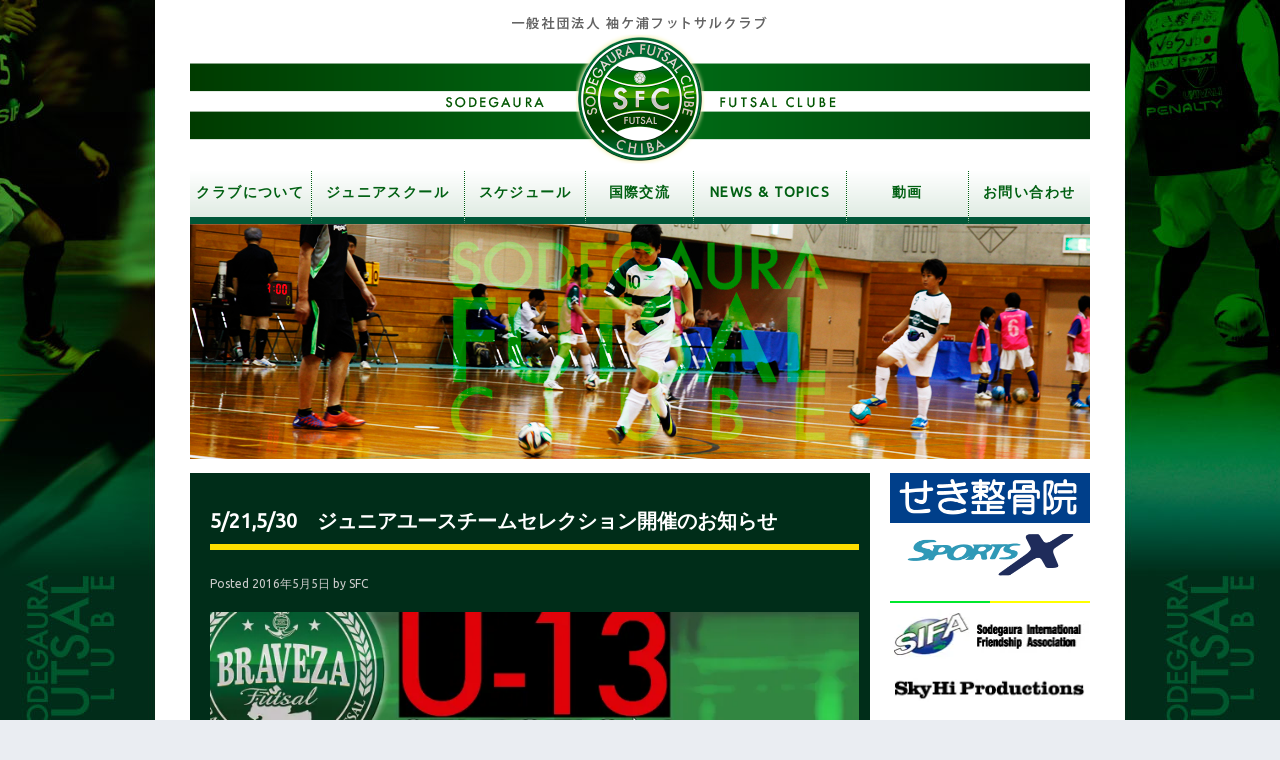

--- FILE ---
content_type: text/html; charset=UTF-8
request_url: http://sodegaurafutsal.com/2016/05/05/%E3%82%B8%E3%83%A5%E3%83%8B%E3%82%A2%E3%83%A6%E3%83%BC%E3%82%B9%E3%83%81%E3%83%BC%E3%83%A0%E3%82%BB%E3%83%AC%E3%82%AF%E3%82%B7%E3%83%A7%E3%83%B3%E9%96%8B%E5%82%AC/
body_size: 10947
content:








<!doctype html>

<!--[if lt IE 7]><html lang="ja"
	prefix="og: https://ogp.me/ns#"  class="no-js lt-ie9 lt-ie8 lt-ie7"><![endif]-->
<!--[if (IE 7)&!(IEMobile)]><html lang="ja"
	prefix="og: https://ogp.me/ns#"  class="no-js lt-ie9 lt-ie8"><![endif]-->
<!--[if (IE 8)&!(IEMobile)]><html lang="ja"
	prefix="og: https://ogp.me/ns#"  class="no-js lt-ie9"><![endif]-->
<!--[if gt IE 8]><!--> <html lang="ja"
	prefix="og: https://ogp.me/ns#"  class="no-js"><!--<![endif]-->

<head>
<meta charset="utf-8">
<meta http-equiv="X-UA-Compatible" content="IE=edge">
<link href='https://fonts.googleapis.com/css?family=Ubuntu' rel='stylesheet' type='text/css'>

<title>5/21,5/30　ジュニアユースチームセレクション開催のお知らせ | 袖ケ浦フットサルクラブ</title>

<meta name="HandheldFriendly" content="True">
<meta name="MobileOptimized" content="320">
<meta name="viewport" content="width=960"/>
<link rel="apple-touch-icon" href="http://sodegaurafutsal.com/wp-content/themes/sodegaura_theme/library/images/apple-touch-icon.png">
<link rel="icon" href="http://sodegaurafutsal.com/wp-content/themes/sodegaura_theme/favicon.png">
<!--[if IE]>
			<link rel="shortcut icon" href="http://sodegaurafutsal.com/wp-content/themes/sodegaura_theme/favicon.ico">
		<![endif]-->
<meta name="msapplication-TileColor" content="#f01d4f">
<meta name="msapplication-TileImage" content="http://sodegaurafutsal.com/wp-content/themes/sodegaura_theme/library/images/win8-tile-icon.png">
<meta name="theme-color" content="#121212">
<link rel="pingback" href="http://sodegaurafutsal.com/xmlrpc.php">

	  
<!-- All In One SEO Pack 3.6.2[647,701] -->
<meta name="description"  content="当クラブにて、ジュニアユースチーム新設にあたりセレクションを開催致します。 《BRAVEZA U-13 セレクション》 中学生年代のフットサルリーグ、千葉県U-15フットサルリーグへ参加するにあたりセレクションを開催します。 BRAVEZA U" />

<script type="application/ld+json" class="aioseop-schema">{"@context":"https://schema.org","@graph":[{"@type":"Organization","@id":"http://sodegaurafutsal.com/#organization","url":"http://sodegaurafutsal.com/","name":"袖ケ浦フットサルクラブ","sameAs":[]},{"@type":"WebSite","@id":"http://sodegaurafutsal.com/#website","url":"http://sodegaurafutsal.com/","name":"袖ケ浦フットサルクラブ","publisher":{"@id":"http://sodegaurafutsal.com/#organization"}},{"@type":"WebPage","@id":"http://sodegaurafutsal.com/2016/05/05/%e3%82%b8%e3%83%a5%e3%83%8b%e3%82%a2%e3%83%a6%e3%83%bc%e3%82%b9%e3%83%81%e3%83%bc%e3%83%a0%e3%82%bb%e3%83%ac%e3%82%af%e3%82%b7%e3%83%a7%e3%83%b3%e9%96%8b%e5%82%ac/#webpage","url":"http://sodegaurafutsal.com/2016/05/05/%e3%82%b8%e3%83%a5%e3%83%8b%e3%82%a2%e3%83%a6%e3%83%bc%e3%82%b9%e3%83%81%e3%83%bc%e3%83%a0%e3%82%bb%e3%83%ac%e3%82%af%e3%82%b7%e3%83%a7%e3%83%b3%e9%96%8b%e5%82%ac/","inLanguage":"ja","name":"5/21,5/30　ジュニアユースチームセレクション開催のお知らせ","isPartOf":{"@id":"http://sodegaurafutsal.com/#website"},"breadcrumb":{"@id":"http://sodegaurafutsal.com/2016/05/05/%e3%82%b8%e3%83%a5%e3%83%8b%e3%82%a2%e3%83%a6%e3%83%bc%e3%82%b9%e3%83%81%e3%83%bc%e3%83%a0%e3%82%bb%e3%83%ac%e3%82%af%e3%82%b7%e3%83%a7%e3%83%b3%e9%96%8b%e5%82%ac/#breadcrumblist"},"image":{"@type":"ImageObject","@id":"http://sodegaurafutsal.com/2016/05/05/%e3%82%b8%e3%83%a5%e3%83%8b%e3%82%a2%e3%83%a6%e3%83%bc%e3%82%b9%e3%83%81%e3%83%bc%e3%83%a0%e3%82%bb%e3%83%ac%e3%82%af%e3%82%b7%e3%83%a7%e3%83%b3%e9%96%8b%e5%82%ac/#primaryimage","url":"https://i2.wp.com/sodegaurafutsal.com/wp-content/uploads/2016/05/web_0505.jpg?fit=2000%2C1000","width":2000,"height":1000},"primaryImageOfPage":{"@id":"http://sodegaurafutsal.com/2016/05/05/%e3%82%b8%e3%83%a5%e3%83%8b%e3%82%a2%e3%83%a6%e3%83%bc%e3%82%b9%e3%83%81%e3%83%bc%e3%83%a0%e3%82%bb%e3%83%ac%e3%82%af%e3%82%b7%e3%83%a7%e3%83%b3%e9%96%8b%e5%82%ac/#primaryimage"},"datePublished":"2016-05-05T12:34:23+00:00","dateModified":"2016-05-10T10:02:00+00:00"},{"@type":"Article","@id":"http://sodegaurafutsal.com/2016/05/05/%e3%82%b8%e3%83%a5%e3%83%8b%e3%82%a2%e3%83%a6%e3%83%bc%e3%82%b9%e3%83%81%e3%83%bc%e3%83%a0%e3%82%bb%e3%83%ac%e3%82%af%e3%82%b7%e3%83%a7%e3%83%b3%e9%96%8b%e5%82%ac/#article","isPartOf":{"@id":"http://sodegaurafutsal.com/2016/05/05/%e3%82%b8%e3%83%a5%e3%83%8b%e3%82%a2%e3%83%a6%e3%83%bc%e3%82%b9%e3%83%81%e3%83%bc%e3%83%a0%e3%82%bb%e3%83%ac%e3%82%af%e3%82%b7%e3%83%a7%e3%83%b3%e9%96%8b%e5%82%ac/#webpage"},"author":{"@id":"http://sodegaurafutsal.com/author/nakayamashuzo/#author"},"headline":"5/21,5/30　ジュニアユースチームセレクション開催のお知らせ","datePublished":"2016-05-05T12:34:23+00:00","dateModified":"2016-05-10T10:02:00+00:00","commentCount":0,"mainEntityOfPage":{"@id":"http://sodegaurafutsal.com/2016/05/05/%e3%82%b8%e3%83%a5%e3%83%8b%e3%82%a2%e3%83%a6%e3%83%bc%e3%82%b9%e3%83%81%e3%83%bc%e3%83%a0%e3%82%bb%e3%83%ac%e3%82%af%e3%82%b7%e3%83%a7%e3%83%b3%e9%96%8b%e5%82%ac/#webpage"},"publisher":{"@id":"http://sodegaurafutsal.com/#organization"},"articleSection":"未分類","image":{"@type":"ImageObject","@id":"http://sodegaurafutsal.com/2016/05/05/%e3%82%b8%e3%83%a5%e3%83%8b%e3%82%a2%e3%83%a6%e3%83%bc%e3%82%b9%e3%83%81%e3%83%bc%e3%83%a0%e3%82%bb%e3%83%ac%e3%82%af%e3%82%b7%e3%83%a7%e3%83%b3%e9%96%8b%e5%82%ac/#primaryimage","url":"https://i2.wp.com/sodegaurafutsal.com/wp-content/uploads/2016/05/web_0505.jpg?fit=2000%2C1000","width":2000,"height":1000}},{"@type":"Person","@id":"http://sodegaurafutsal.com/author/nakayamashuzo/#author","name":"SFC","sameAs":[],"image":{"@type":"ImageObject","@id":"http://sodegaurafutsal.com/#personlogo","url":"http://1.gravatar.com/avatar/70be104e9e13d2ca76200e241f3548ab?s=96&d=mm&r=g","width":96,"height":96,"caption":"SFC"}},{"@type":"BreadcrumbList","@id":"http://sodegaurafutsal.com/2016/05/05/%e3%82%b8%e3%83%a5%e3%83%8b%e3%82%a2%e3%83%a6%e3%83%bc%e3%82%b9%e3%83%81%e3%83%bc%e3%83%a0%e3%82%bb%e3%83%ac%e3%82%af%e3%82%b7%e3%83%a7%e3%83%b3%e9%96%8b%e5%82%ac/#breadcrumblist","itemListElement":[{"@type":"ListItem","position":1,"item":{"@type":"WebPage","@id":"http://sodegaurafutsal.com/","url":"http://sodegaurafutsal.com/","name":"袖ケ浦フットサルクラブ"}},{"@type":"ListItem","position":2,"item":{"@type":"WebPage","@id":"http://sodegaurafutsal.com/2016/05/05/%e3%82%b8%e3%83%a5%e3%83%8b%e3%82%a2%e3%83%a6%e3%83%bc%e3%82%b9%e3%83%81%e3%83%bc%e3%83%a0%e3%82%bb%e3%83%ac%e3%82%af%e3%82%b7%e3%83%a7%e3%83%b3%e9%96%8b%e5%82%ac/","url":"http://sodegaurafutsal.com/2016/05/05/%e3%82%b8%e3%83%a5%e3%83%8b%e3%82%a2%e3%83%a6%e3%83%bc%e3%82%b9%e3%83%81%e3%83%bc%e3%83%a0%e3%82%bb%e3%83%ac%e3%82%af%e3%82%b7%e3%83%a7%e3%83%b3%e9%96%8b%e5%82%ac/","name":"5/21,5/30　ジュニアユースチームセレクション開催のお知らせ"}}]}]}</script>
<link rel="canonical" href="http://sodegaurafutsal.com/2016/05/05/ジュニアユースチームセレクション開催/" />
<meta property="og:type" content="article" />
<meta property="og:title" content="5/21,5/30　ジュニアユースチームセレクション開催のお知らせ | 袖ケ浦フットサルクラブ" />
<meta property="og:description" content="当クラブにて、ジュニアユースチーム新設にあたりセレクションを開催致します。 《BRAVEZA U-13 セレクション》 中学生年代のフットサルリーグ、千葉県U-15フットサルリーグへ参加するにあたりセレクションを開催します。 BRAVEZA U-13は県内でも珍しいフットサルに特化したクラブチームとして活動していきます。 クラブチーム化初年度はU-13カテゴリーを立ち上げてU" />
<meta property="og:url" content="http://sodegaurafutsal.com/2016/05/05/ジュニアユースチームセレクション開催/" />
<meta property="og:site_name" content="袖ケ浦フットサルクラブ" />
<meta property="og:image" content="http://sodegaurafutsal.com/wp-content/uploads/2016/05/web_0505-1024x512.jpg" />
<meta property="fb:admins" content="1496045987306261" />
<meta property="article:published_time" content="2016-05-05T12:34:23Z" />
<meta property="article:modified_time" content="2016-05-10T10:02:00Z" />
<meta property="article:publisher" content="https://www.facebook.com/sodegaura.futsal/" />
<meta name="twitter:card" content="summary" />
<meta name="twitter:title" content="5/21,5/30　ジュニアユースチームセレクション開催のお知らせ | 袖ケ浦フットサルクラブ" />
<meta name="twitter:description" content="当クラブにて、ジュニアユースチーム新設にあたりセレクションを開催致します。 《BRAVEZA U-13 セレクション》 中学生年代のフットサルリーグ、千葉県U-15フットサルリーグへ参加するにあたりセレクションを開催します。 BRAVEZA U-13は県内でも珍しいフットサルに特化したクラブチームとして活動していきます。 クラブチーム化初年度はU-13カテゴリーを立ち上げてU" />
<meta name="twitter:image" content="http://sodegaurafutsal.com/wp-content/uploads/2016/05/web_0505-1024x512.jpg" />
<!-- All In One SEO Pack -->
<link rel='dns-prefetch' href='//s0.wp.com' />
<link rel='dns-prefetch' href='//secure.gravatar.com' />
<link rel='dns-prefetch' href='//netdna.bootstrapcdn.com' />
<link rel='dns-prefetch' href='//fonts.googleapis.com' />
<link rel='dns-prefetch' href='//s.w.org' />
<link rel="alternate" type="application/rss+xml" title="袖ケ浦フットサルクラブ &raquo; フィード" href="http://sodegaurafutsal.com/feed/" />
<link rel="alternate" type="application/rss+xml" title="袖ケ浦フットサルクラブ &raquo; コメントフィード" href="http://sodegaurafutsal.com/comments/feed/" />
<link rel="alternate" type="application/rss+xml" title="袖ケ浦フットサルクラブ &raquo; 5/21,5/30　ジュニアユースチームセレクション開催のお知らせ のコメントのフィード" href="http://sodegaurafutsal.com/2016/05/05/%e3%82%b8%e3%83%a5%e3%83%8b%e3%82%a2%e3%83%a6%e3%83%bc%e3%82%b9%e3%83%81%e3%83%bc%e3%83%a0%e3%82%bb%e3%83%ac%e3%82%af%e3%82%b7%e3%83%a7%e3%83%b3%e9%96%8b%e5%82%ac/feed/" />
<!-- This site uses the Google Analytics by MonsterInsights plugin v7.11.0 - Using Analytics tracking - https://www.monsterinsights.com/ -->
<script type="text/javascript" data-cfasync="false">
	var mi_version         = '7.11.0';
	var mi_track_user      = true;
	var mi_no_track_reason = '';
	
	var disableStr = 'ga-disable-UA-72850650-2';

	/* Function to detect opted out users */
	function __gaTrackerIsOptedOut() {
		return document.cookie.indexOf(disableStr + '=true') > -1;
	}

	/* Disable tracking if the opt-out cookie exists. */
	if ( __gaTrackerIsOptedOut() ) {
		window[disableStr] = true;
	}

	/* Opt-out function */
	function __gaTrackerOptout() {
	  document.cookie = disableStr + '=true; expires=Thu, 31 Dec 2099 23:59:59 UTC; path=/';
	  window[disableStr] = true;
	}

	if ( 'undefined' === typeof gaOptout ) {
		function gaOptout() {
			__gaTrackerOptout();
		}
	}
	
	if ( mi_track_user ) {
		(function(i,s,o,g,r,a,m){i['GoogleAnalyticsObject']=r;i[r]=i[r]||function(){
			(i[r].q=i[r].q||[]).push(arguments)},i[r].l=1*new Date();a=s.createElement(o),
			m=s.getElementsByTagName(o)[0];a.async=1;a.src=g;m.parentNode.insertBefore(a,m)
		})(window,document,'script','//www.google-analytics.com/analytics.js','__gaTracker');

		__gaTracker('create', 'UA-72850650-2', 'auto');
		__gaTracker('set', 'forceSSL', true);
		__gaTracker('require', 'displayfeatures');
		__gaTracker('send','pageview');
	} else {
		console.log( "" );
		(function() {
			/* https://developers.google.com/analytics/devguides/collection/analyticsjs/ */
			var noopfn = function() {
				return null;
			};
			var noopnullfn = function() {
				return null;
			};
			var Tracker = function() {
				return null;
			};
			var p = Tracker.prototype;
			p.get = noopfn;
			p.set = noopfn;
			p.send = noopfn;
			var __gaTracker = function() {
				var len = arguments.length;
				if ( len === 0 ) {
					return;
				}
				var f = arguments[len-1];
				if ( typeof f !== 'object' || f === null || typeof f.hitCallback !== 'function' ) {
					console.log( 'Not running function __gaTracker(' + arguments[0] + " ....) because you are not being tracked. " + mi_no_track_reason );
					return;
				}
				try {
					f.hitCallback();
				} catch (ex) {

				}
			};
			__gaTracker.create = function() {
				return new Tracker();
			};
			__gaTracker.getByName = noopnullfn;
			__gaTracker.getAll = function() {
				return [];
			};
			__gaTracker.remove = noopfn;
			window['__gaTracker'] = __gaTracker;
					})();
		}
</script>
<!-- / Google Analytics by MonsterInsights -->
		<script type="text/javascript">
			window._wpemojiSettings = {"baseUrl":"https:\/\/s.w.org\/images\/core\/emoji\/11\/72x72\/","ext":".png","svgUrl":"https:\/\/s.w.org\/images\/core\/emoji\/11\/svg\/","svgExt":".svg","source":{"concatemoji":"http:\/\/sodegaurafutsal.com\/wp-includes\/js\/wp-emoji-release.min.js"}};
			!function(e,a,t){var n,r,o,i=a.createElement("canvas"),p=i.getContext&&i.getContext("2d");function s(e,t){var a=String.fromCharCode;p.clearRect(0,0,i.width,i.height),p.fillText(a.apply(this,e),0,0);e=i.toDataURL();return p.clearRect(0,0,i.width,i.height),p.fillText(a.apply(this,t),0,0),e===i.toDataURL()}function c(e){var t=a.createElement("script");t.src=e,t.defer=t.type="text/javascript",a.getElementsByTagName("head")[0].appendChild(t)}for(o=Array("flag","emoji"),t.supports={everything:!0,everythingExceptFlag:!0},r=0;r<o.length;r++)t.supports[o[r]]=function(e){if(!p||!p.fillText)return!1;switch(p.textBaseline="top",p.font="600 32px Arial",e){case"flag":return s([55356,56826,55356,56819],[55356,56826,8203,55356,56819])?!1:!s([55356,57332,56128,56423,56128,56418,56128,56421,56128,56430,56128,56423,56128,56447],[55356,57332,8203,56128,56423,8203,56128,56418,8203,56128,56421,8203,56128,56430,8203,56128,56423,8203,56128,56447]);case"emoji":return!s([55358,56760,9792,65039],[55358,56760,8203,9792,65039])}return!1}(o[r]),t.supports.everything=t.supports.everything&&t.supports[o[r]],"flag"!==o[r]&&(t.supports.everythingExceptFlag=t.supports.everythingExceptFlag&&t.supports[o[r]]);t.supports.everythingExceptFlag=t.supports.everythingExceptFlag&&!t.supports.flag,t.DOMReady=!1,t.readyCallback=function(){t.DOMReady=!0},t.supports.everything||(n=function(){t.readyCallback()},a.addEventListener?(a.addEventListener("DOMContentLoaded",n,!1),e.addEventListener("load",n,!1)):(e.attachEvent("onload",n),a.attachEvent("onreadystatechange",function(){"complete"===a.readyState&&t.readyCallback()})),(n=t.source||{}).concatemoji?c(n.concatemoji):n.wpemoji&&n.twemoji&&(c(n.twemoji),c(n.wpemoji)))}(window,document,window._wpemojiSettings);
		</script>
		<style type="text/css">
img.wp-smiley,
img.emoji {
	display: inline !important;
	border: none !important;
	box-shadow: none !important;
	height: 1em !important;
	width: 1em !important;
	margin: 0 .07em !important;
	vertical-align: -0.1em !important;
	background: none !important;
	padding: 0 !important;
}
</style>
<link rel='stylesheet' id='contact-form-7-css'  href='http://sodegaurafutsal.com/wp-content/plugins/contact-form-7/includes/css/styles.css' type='text/css' media='all' />
<link rel='stylesheet' id='font-awesome-css'  href='//netdna.bootstrapcdn.com/font-awesome/4.1.0/css/font-awesome.css' type='text/css' media='screen' />
<link rel='stylesheet' id='whats-new-style-css'  href='http://sodegaurafutsal.com/wp-content/plugins/whats-new-genarator/whats-new.css' type='text/css' media='all' />
<link rel='stylesheet' id='wp-lightbox-2.min.css-css'  href='http://sodegaurafutsal.com/wp-content/plugins/wp-lightbox-2/styles/lightbox.min.css' type='text/css' media='all' />
<link rel='stylesheet' id='dashicons-css'  href='http://sodegaurafutsal.com/wp-includes/css/dashicons.min.css' type='text/css' media='all' />
<link rel='stylesheet' id='googleFonts-css'  href='http://fonts.googleapis.com/css?family=Lato%3A400%2C700%2C400italic%2C700italic' type='text/css' media='all' />
<link rel='stylesheet' id='jetpack-widget-social-icons-styles-css'  href='http://sodegaurafutsal.com/wp-content/plugins/jetpack/modules/widgets/social-icons/social-icons.css' type='text/css' media='all' />
<link rel='stylesheet' id='simcal-qtip-css'  href='http://sodegaurafutsal.com/wp-content/plugins/google-calendar-events/assets/css/vendor/jquery.qtip.min.css' type='text/css' media='all' />
<link rel='stylesheet' id='simcal-default-calendar-grid-css'  href='http://sodegaurafutsal.com/wp-content/plugins/google-calendar-events/assets/css/default-calendar-grid.min.css' type='text/css' media='all' />
<link rel='stylesheet' id='simcal-default-calendar-list-css'  href='http://sodegaurafutsal.com/wp-content/plugins/google-calendar-events/assets/css/default-calendar-list.min.css' type='text/css' media='all' />
<link rel='stylesheet' id='va-social-buzz-css'  href='http://sodegaurafutsal.com/wp-content/plugins/va-social-buzz/assets/css/style.min.css' type='text/css' media='all' />
<style id='va-social-buzz-inline-css' type='text/css'>
.va-social-buzz .vasb_fb .vasb_fb_thumbnail{background-image:url(https://i2.wp.com/sodegaurafutsal.com/wp-content/uploads/2016/05/web_0505.jpg?fit=980%2C490);}#secondary #widget-area .va-social-buzz .vasb_fb .vasb_fb_like,#secondary .widget-area .va-social-buzz .vasb_fb .vasb_fb_like,#secondary.widget-area .va-social-buzz .vasb_fb .vasb_fb_like,.secondary .widget-area .va-social-buzz .vasb_fb .vasb_fb_like,.sidebar-container .va-social-buzz .vasb_fb .vasb_fb_like,.va-social-buzz .vasb_fb .vasb_fb_like{background-color:rgba(43,43,43,0.7);color:#ffffff;}@media only screen and (min-width:711px){.va-social-buzz .vasb_fb .vasb_fb_like{background-color:rgba(43,43,43,1);}}
</style>
<link rel='stylesheet' id='bones-stylesheet-css'  href='http://sodegaurafutsal.com/wp-content/themes/sodegaura_theme/library/css/style.css' type='text/css' media='all' />
<!--[if lt IE 9]>
<link rel='stylesheet' id='bones-ie-only-css'  href='http://sodegaurafutsal.com/wp-content/themes/sodegaura_theme/library/css/ie.css' type='text/css' media='all' />
<![endif]-->
<link rel='stylesheet' id='jetpack_css-css'  href='http://sodegaurafutsal.com/wp-content/plugins/jetpack/css/jetpack.css' type='text/css' media='all' />
<script type='text/javascript' src='http://sodegaurafutsal.com/wp-includes/js/jquery/jquery.js'></script>
<script type='text/javascript' src='http://sodegaurafutsal.com/wp-includes/js/jquery/jquery-migrate.min.js'></script>
<script type='text/javascript'>
/* <![CDATA[ */
var monsterinsights_frontend = {"js_events_tracking":"true","download_extensions":"doc,pdf,ppt,zip,xls,docx,pptx,xlsx","inbound_paths":"[]","home_url":"http:\/\/sodegaurafutsal.com","hash_tracking":"false"};
/* ]]> */
</script>
<script type='text/javascript' src='http://sodegaurafutsal.com/wp-content/plugins/google-analytics-for-wordpress/assets/js/frontend.min.js'></script>
<script type='text/javascript' src='http://sodegaurafutsal.com/wp-content/themes/sodegaura_theme/library/js/libs/modernizr.custom.min.js'></script>
<link rel='https://api.w.org/' href='http://sodegaurafutsal.com/wp-json/' />
<link rel='shortlink' href='https://wp.me/p7jCsr-5Y' />
<link rel="alternate" type="application/json+oembed" href="http://sodegaurafutsal.com/wp-json/oembed/1.0/embed?url=http%3A%2F%2Fsodegaurafutsal.com%2F2016%2F05%2F05%2F%25e3%2582%25b8%25e3%2583%25a5%25e3%2583%258b%25e3%2582%25a2%25e3%2583%25a6%25e3%2583%25bc%25e3%2582%25b9%25e3%2583%2581%25e3%2583%25bc%25e3%2583%25a0%25e3%2582%25bb%25e3%2583%25ac%25e3%2582%25af%25e3%2582%25b7%25e3%2583%25a7%25e3%2583%25b3%25e9%2596%258b%25e5%2582%25ac%2F" />
<link rel="alternate" type="text/xml+oembed" href="http://sodegaurafutsal.com/wp-json/oembed/1.0/embed?url=http%3A%2F%2Fsodegaurafutsal.com%2F2016%2F05%2F05%2F%25e3%2582%25b8%25e3%2583%25a5%25e3%2583%258b%25e3%2582%25a2%25e3%2583%25a6%25e3%2583%25bc%25e3%2582%25b9%25e3%2583%2581%25e3%2583%25bc%25e3%2583%25a0%25e3%2582%25bb%25e3%2583%25ac%25e3%2582%25af%25e3%2582%25b7%25e3%2583%25a7%25e3%2583%25b3%25e9%2596%258b%25e5%2582%25ac%2F&#038;format=xml" />

<style>
.scroll-back-to-top-wrapper {
    position: fixed;
	opacity: 0;
	visibility: hidden;
	overflow: hidden;
	text-align: center;
	z-index: 99999999;
    background-color: #24562b;
	color: #eeeeee;
	width: 50px;
	height: 48px;
	line-height: 48px;
	right: 30px;
	bottom: 30px;
	padding-top: 2px;
	border-top-left-radius: 10px;
	border-top-right-radius: 10px;
	border-bottom-right-radius: 10px;
	border-bottom-left-radius: 10px;
	-webkit-transition: all 0.5s ease-in-out;
	-moz-transition: all 0.5s ease-in-out;
	-ms-transition: all 0.5s ease-in-out;
	-o-transition: all 0.5s ease-in-out;
	transition: all 0.5s ease-in-out;
}
.scroll-back-to-top-wrapper:hover {
	background-color: #196b1f;
  color: #eeeeee;
}
.scroll-back-to-top-wrapper.show {
    visibility:visible;
    cursor:pointer;
	opacity: 1.0;
}
.scroll-back-to-top-wrapper i.fa {
	line-height: inherit;
}
.scroll-back-to-top-wrapper .fa-lg {
	vertical-align: 0;
}
</style>
<link rel='dns-prefetch' href='//v0.wordpress.com'/>
<link rel='dns-prefetch' href='//i0.wp.com'/>
<link rel='dns-prefetch' href='//i1.wp.com'/>
<link rel='dns-prefetch' href='//i2.wp.com'/>
<style type='text/css'>img#wpstats{display:none}</style><style type="text/css" id="custom-background-css">
body.custom-background { background-image: url("http://sodegaurafutsal.com/wp-content/uploads/2016/03/bk160106.jpg"); background-position: center top; background-size: auto; background-repeat: repeat; background-attachment: fixed; }
</style>
			<link rel="stylesheet" type="text/css" id="wp-custom-css" href="http://sodegaurafutsal.com/?custom-css=43635a6d17" />
		</head>

<body class="post-template-default single single-post postid-370 single-format-standard custom-background" itemscope itemtype="http://schema.org/WebPage">
<div id="container">


<header class="header" role="banner" itemscope itemtype="http://schema.org/WPHeader">
  <div id="inner-header" class="wrap cf">
        
    
    <p id="logo" class="h1" itemscope itemtype="http://schema.org/Organization">
   		<a href="http://sodegaurafutsal.com" rel="nofollow">
      	<img src="http://sodegaurafutsal.com/wp-content/themes/sodegaura_theme/library/images/sode/main.png" width="900" height="171" alt="一般社団法人 袖ケ浦フットサルクラブ">
      </a>
    </p>
    
    <ul class="sode_hednav">
    	<li><a href="http://sodegaurafutsal.com/clube/">クラブについて</a></li>
    	<li class="li_nt17"><a href="http://sodegaurafutsal.com/concept/">ジュニアスクール</a></li>
    	<li><a href="http://sodegaurafutsal.com/schedule/">スケジュール</a></li>
    	<li class="li_nt10"><a href="http://sodegaurafutsal.com/international/">国際交流</a></li>
    	<li class="li_nt17"><a href="http://sodegaurafutsal.com/news/">NEWS &amp; TOPICS</a></li>
    	<li><a href="http://sodegaurafutsal.com/movie/">動画</a></li>
    	<li class="sode_bn"><a href="http://sodegaurafutsal.com/contact/">お問い合わせ</a></li>
    </ul>
    
    
<!-- ▼ヘッダー画像 -->
 <div id="header_img"><img src="http://sodegaurafutsal.com/wp-content/uploads/2016/04/hedder_05.jpg" alt="袖ケ浦フットサルクラブ"  /></div>
<!-- ▲ヘッダー画像 -->
   
    
      
            
    <nav role="navigation" itemscope itemtype="http://schema.org/SiteNavigationElement">
          </nav>
    
  </div>
</header>
			<div id="content">

				<div id="inner-content" class="wrap cf">

					<main id="main" class="m-all t-2of3 d-5of7 cf" role="main" itemscope itemprop="mainContentOfPage" itemtype="http://schema.org/Blog">

						
							
              
              <article id="post-370" class="cf post-370 post type-post status-publish format-standard has-post-thumbnail hentry category-1" role="article" itemscope itemprop="blogPost" itemtype="http://schema.org/BlogPosting">

                <header class="article-header entry-header">

                  <h1 class="entry-title single-title" itemprop="headline" rel="bookmark">5/21,5/30　ジュニアユースチームセレクション開催のお知らせ</h1>

                  <p class="byline entry-meta vcard">

                    Posted <time class="updated entry-time" datetime="2016-05-05" itemprop="datePublished">2016年5月5日</time> <span class="by">by</span> <span class="entry-author author" itemprop="author" itemscope itemptype="http://schema.org/Person">SFC</span>
                  </p>

                </header> 
                <section class="entry-content cf" itemprop="articleBody">
                  <img class="aligncenter size-large wp-image-378" src="https://i2.wp.com/sodegaurafutsal.com/wp-content/uploads/2016/05/web_0505.jpg?resize=680%2C340" alt="web_0505" width="680" height="340" srcset="https://i2.wp.com/sodegaurafutsal.com/wp-content/uploads/2016/05/web_0505.jpg?resize=1024%2C512 1024w, https://i2.wp.com/sodegaurafutsal.com/wp-content/uploads/2016/05/web_0505.jpg?resize=300%2C150 300w, https://i2.wp.com/sodegaurafutsal.com/wp-content/uploads/2016/05/web_0505.jpg?resize=768%2C384 768w, https://i2.wp.com/sodegaurafutsal.com/wp-content/uploads/2016/05/web_0505.jpg?w=1360 1360w" sizes="(max-width: 680px) 100vw, 680px" data-recalc-dims="1" />
<p>&nbsp;</p>
<p>当クラブにて、<strong>ジュニアユースチーム</strong>新設にあたりセレクションを開催致します。</p>
<p><strong>《BRAVEZA U-13 セレクション》</strong><br />
中学生年代のフットサルリーグ、千葉県U-15フットサルリーグへ参加するにあたりセレクションを開催します。<br />
BRAVEZA U-13は県内でも珍しいフットサルに特化したクラブチームとして活動していきます。<br />
クラブチーム化初年度はU-13カテゴリーを立ち上げてU-14、U-15と積み重ねていき3年間でU-15カテゴリー（U13～U15）を充実させていきます。</p>
<p>&nbsp;</p>
<p><strong>《5月セレクション日時》</strong><br />
<strong>　</strong></p>
<p><strong>　5/21 （土） 19時～21時 袖ケ浦臨海スポーツセンター</strong><br />
<iframe style="border: 0;" src="https://www.google.com/maps/embed?pb=!1m14!1m8!1m3!1d13000.589260779918!2d139.9931536!3d35.4511472!3m2!1i1024!2i768!4f13.1!3m3!1m2!1s0x0%3A0x1b026eb229750c39!2z6KKW44Kx5rWm5biC5b255omAIOiHqOa1t-OCueODneODvOODhOOCu-ODs-OCv-ODvA!5e0!3m2!1sja!2sjp!4v1462535103463" width="400" height="300" frameborder="0" allowfullscreen="allowfullscreen"></iframe></p>
<p><strong>　5/30 （月） 19時～21時 アルビンスポーツパーク</strong><br />
<iframe style="border: 0;" src="https://www.google.com/maps/embed?pb=!1m14!1m8!1m3!1d13001.06076735071!2d140.182294716858!3d35.44822857447326!3m2!1i1024!2i768!4f13.1!3m3!1m2!1s0x0%3A0x9b2e2163768c0b9b!2z44Ki44Or44OT44Oz44K544Od44O844OE44OR44O844Kv!5e0!3m2!1sja!2sjp!4v1462535165603" width="400" height="300" frameborder="0" allowfullscreen="allowfullscreen"></iframe></p>
<p>【対象】中学1年生</p>
<p>【定員】15名～20名</p>
<p>セレクション合格後、チーム活動に参加できること。</p>
<p><strong>《チーム活動内容》</strong></p>
<p>【活動日】<br />
平日の練習週3日、週末は試合及び練習</p>
<p>【活動日数】<br />
月12～15日</p>
<p>【活動予定日】<br />
月 水 金 土 日（練習、試合含む）</p>
<p>【活動場所】<br />
袖ケ浦市臨海スポーツセンター、長柄町アルビンスポーツパーク他</p>
<p>お申し込み、お問合せはコチラから→<a href="http://sodegaurafutsal.com/contact/">お問合せ</a></p>
<img class="aligncenter size-large wp-image-385" src="https://i2.wp.com/sodegaurafutsal.com/wp-content/uploads/2016/05/A4_0505_B-1.jpg?resize=680%2C962" alt="A4_0505_B" width="680" height="962" srcset="https://i2.wp.com/sodegaurafutsal.com/wp-content/uploads/2016/05/A4_0505_B-1.jpg?resize=724%2C1024 724w, https://i2.wp.com/sodegaurafutsal.com/wp-content/uploads/2016/05/A4_0505_B-1.jpg?resize=212%2C300 212w, https://i2.wp.com/sodegaurafutsal.com/wp-content/uploads/2016/05/A4_0505_B-1.jpg?resize=768%2C1086 768w, https://i2.wp.com/sodegaurafutsal.com/wp-content/uploads/2016/05/A4_0505_B-1.jpg?w=1131 1131w" sizes="(max-width: 680px) 100vw, 680px" data-recalc-dims="1" />
<p>&nbsp;</p>
<div class="va-social-buzz"><div class="vasb_fb"><div class="vasb_fb_thumbnail"></div><div class="vasb_fb_like"><p class="vasb_fb_like_text">この記事が気に入ったら<br>いいね ! しよう</p><div class="fb-like" data-href="https://www.facebook.com/sodegaura.futsal" data-layout="button_count" data-action="like" data-show-faces="false" data-share="false"></div></div><!-- //.vasb_fb_like --></div><!-- //.vasb_fb --><div class="vasb_share"><div class="vasb_share_button vasb_share_button-fb"><a href="https://www.facebook.com/sharer/sharer.php?u=http%3A%2F%2Fsodegaurafutsal.com%2F2016%2F05%2F05%2F%25E3%2582%25B8%25E3%2583%25A5%25E3%2583%258B%25E3%2582%25A2%25E3%2583%25A6%25E3%2583%25BC%25E3%2582%25B9%25E3%2583%2581%25E3%2583%25BC%25E3%2583%25A0%25E3%2582%25BB%25E3%2583%25AC%25E3%2582%25AF%25E3%2582%25B7%25E3%2583%25A7%25E3%2583%25B3%25E9%2596%258B%25E5%2582%25AC"><i class="vasb_icon"></i><span class="vasb_share_button_text">シェアする</span></a></div><!-- //.vasb_share_button-fb --><div class="vasb_share_button vasb_share_button-twttr"><a href="https://twitter.com/share?url=http%3A%2F%2Fsodegaurafutsal.com%2F2016%2F05%2F05%2F%25E3%2582%25B8%25E3%2583%25A5%25E3%2583%258B%25E3%2582%25A2%25E3%2583%25A6%25E3%2583%25BC%25E3%2582%25B9%25E3%2583%2581%25E3%2583%25BC%25E3%2583%25A0%25E3%2582%25BB%25E3%2583%25AC%25E3%2582%25AF%25E3%2582%25B7%25E3%2583%25A7%25E3%2583%25B3%25E9%2596%258B%25E5%2582%25AC&text=5%2F21%2C5%2F30%E3%80%80%E3%82%B8%E3%83%A5%E3%83%8B%E3%82%A2%E3%83%A6%E3%83%BC%E3%82%B9%E3%83%81%E3%83%BC%E3%83%A0%E3%82%BB%E3%83%AC%E3%82%AF%E3%82%B7%E3%83%A7%E3%83%B3%E9%96%8B%E5%82%AC%E3%81%AE%E3%81%8A%E7%9F%A5%E3%82%89%E3%81%9B%20%E2%80%93%20%E8%A2%96%E3%82%B1%E6%B5%A6%E3%83%95%E3%83%83%E3%83%88%E3%82%B5%E3%83%AB%E3%82%AF%E3%83%A9%E3%83%96"><i class="vasb_icon"></i><span class="vasb_share_button_text">ツイートする</span></a></div><!-- //.vasb_share_button-twttr --></div><!-- //.vasb_share --><div class="vasb_follow">Twitter で <a href="https://twitter.com/clube_futsal" class="twitter-follow-button" data-show-count="true" data-size="large" data-show-screen-name="false">Follow clube_futsal</a></div><!-- //.vasb_tw --></div><!-- //.va-social-buzz -->                </section> 
                <footer class="article-footer">

                  filed under: <a href="http://sodegaurafutsal.com/category/%e6%9c%aa%e5%88%86%e9%a1%9e/" rel="category tag">未分類</a>
                  
                </footer> 
                
              </article> 
						
						
					</main>

					
<div id="sidebar1" class="sidebar m-all t-1of3 d-2of7 last-col cf" role="complementary">
    <div id="media_image-6" class="widget widget_media_image"><img class="image alignnone" src="http://sodegaurafutsal.com/wp-content/uploads/2015/12/1.png" alt="せき整骨院" width="200" height="50" /></div><div id="media_image-5" class="widget widget_media_image"><a href="http://www.sportscross.jp" target="_blank"><img class="image alignnone" src="http://sodegaurafutsal.com/wp-content/uploads/2015/12/2.png" alt="sportsx" width="200" height="50" /></a></div><div id="media_image-4" class="widget widget_media_image"><img width="300" height="3" src="https://i2.wp.com/sodegaurafutsal.com/wp-content/uploads/2016/03/team_border2.png?fit=300%2C3" class="image wp-image-214 alignnone attachment-medium size-medium" alt="nespo" style="max-width: 100%; height: auto;" title="nespo" srcset="https://i2.wp.com/sodegaurafutsal.com/wp-content/uploads/2016/03/team_border2.png?w=640 640w, https://i2.wp.com/sodegaurafutsal.com/wp-content/uploads/2016/03/team_border2.png?resize=300%2C3 300w, https://i2.wp.com/sodegaurafutsal.com/wp-content/uploads/2016/03/team_border2.png?resize=600%2C6 600w" sizes="(max-width: 300px) 100vw, 300px" /></div><div id="media_image-3" class="widget widget_media_image"><a href="https://www.city.sodegaura.lg.jp/soshiki/shimin-katsudo/sifa.html" target="_blank"><img width="202" height="50" src="https://i0.wp.com/sodegaurafutsal.com/wp-content/uploads/2016/02/SIFA.jpg?fit=202%2C50" class="image wp-image-210 alignnone attachment-full size-full" alt="SIFA" style="max-width: 100%; height: auto;" title="SIFA" /></a></div><div id="media_image-2" class="widget widget_media_image"><a href="http://www.sky-hi.jp/" target="_blank"><img width="202" height="50" src="https://i1.wp.com/sodegaurafutsal.com/wp-content/uploads/2016/02/skyhi.jpg?fit=202%2C50" class="image wp-image-211 alignnone attachment-full size-full" alt="Sky Hi Productions" style="max-width: 100%; height: auto;" title="Sky Hi Productions" /></a></div><div id="text-5" class="widget widget_text">			<div class="textwidget"><div id="fb-root" class="pad_t15"></div>
<script>(function(d, s, id) {
  var js, fjs = d.getElementsByTagName(s)[0];
  if (d.getElementById(id)) return;
  js = d.createElement(s); js.id = id;
  js.src = "//connect.facebook.net/ja_JP/sdk.js#xfbml=1&version=v2.4";
  fjs.parentNode.insertBefore(js, fjs);
}(document, 'script', 'facebook-jssdk'));</script>

<div class="fb-page" data-href="https://www.facebook.com/sodegaura.futsal" data-width="200" data-height="400" data-small-header="false" data-adapt-container-width="true" data-hide-cover="false" data-show-facepile="true" data-show-posts="true" style="margin-bottom:1rem;"><div class="fb-xfbml-parse-ignore"><blockquote cite="https://www.facebook.com/sodegaura.futsal"><a href="https://www.facebook.com/sodegaura.futsal">非営利型 一般社団法人 袖ケ浦フットサルクラブ</a></blockquote></div></div></div>
		</div><div id="twitter_timeline-2" class="widget widget_twitter_timeline"><a class="twitter-timeline" data-height="300" data-theme="light" data-link-color="#f96e5b" data-border-color="#e8e8e8" data-lang="JA" data-partner="jetpack" data-widget-id="703535517049040896" href="https://twitter.com/703535517049040896">ツイート</a></div><div id="text-4" class="widget widget_text">			<div class="textwidget"><a href="https://www.youtube.com/channel/UC38kgLYCtl6nW_gb1U_r1UQ"><img src="https://i2.wp.com/sodegaurafutsal.com/wp-content/uploads/2016/03/youtube_banner.jpg?w=200" ; data-recalc-dims="1"></a></div>
		</div><div id="text-3" class="widget widget_text">			<div class="textwidget"><!--<p class="pad_t25"><a href="#"><img src="https://i1.wp.com/sodegaurafutsal.com/wp-content/uploads/2015/07/side_nav_tw01.png?resize=200%2C40" width="200" height="40"  data-recalc-dims="1"></a></p>
<p><a href="#"><img src="https://i1.wp.com/sodegaurafutsal.com/wp-content/uploads/2015/07/side_nav_yt01.png?resize=200%2C40" width="200" height="40"  data-recalc-dims="1"></a></p>
<p><a href="#"><img src="https://i0.wp.com/sodegaurafutsal.com/wp-content/uploads/2015/07/side_nav_is01.png?resize=200%2C32" width="200" height="32"  data-recalc-dims="1"></a></p>-->

<p class="pad_t15"><a href="http://sodegaurafutsal.com/clube/#top_message"><img src="https://i2.wp.com/sodegaurafutsal.com/wp-content/uploads/2016/04/topmessage_banner.jpg?resize=200%2C100" width="200" height="100"  data-recalc-dims="1"></a></p>

<h3>コーチ</h3>
<p><a href="http://sodegaurafutsal.com/concept/#coach01"><img src="https://i2.wp.com/sodegaurafutsal.com/wp-content/uploads/2015/07/sidenav_coach01.jpg?resize=200%2C100" width="200" height="100" alt="中山 周造" data-recalc-dims="1"></a></p>
<p><a href="http://sodegaurafutsal.com/concept/#coach02"><img src="https://i1.wp.com/sodegaurafutsal.com/wp-content/uploads/2015/07/sidenav_coach02.jpg?resize=200%2C100" width="200" height="100" alt="能美 孝行" data-recalc-dims="1"></a></p>
<p><a href="http://sodegaurafutsal.com/concept/#coach03"><img src="https://i1.wp.com/sodegaurafutsal.com/wp-content/uploads/2015/07/sidenav_coach03.jpg?resize=200%2C100" width="200" height="100" alt="森 要" data-recalc-dims="1"></a></p>
<p><a href="http://sodegaurafutsal.com/concept/#coach04"><img src="https://i2.wp.com/sodegaurafutsal.com/wp-content/uploads/2015/07/sidenav_coach04.jpg?resize=200%2C100" width="200" height="100" alt="石川 晃" data-recalc-dims="1"></a></p>
<p><a href="http://sodegaurafutsal.com/concept/#coach05"><img src="https://i2.wp.com/sodegaurafutsal.com/wp-content/uploads/2015/07/sidenav_coach05.jpg?resize=200%2C100" width="200" height="100" alt="鈴木 勝也" data-recalc-dims="1"></a></p>
<p><a href="http://sodegaurafutsal.com/concept/#coach06"><img src="https://i2.wp.com/sodegaurafutsal.com/wp-content/uploads/2016/03/ale_saidebanner.jpg?resize=200%2C100" width="200" height="100" alt="アレ" data-recalc-dims="1"></a></p>

<h3>ブラジル遠征</h3>
<p><a href="http://sodegaurafutsal.com/international/"><img src="https://i2.wp.com/sodegaurafutsal.com/wp-content/uploads/2015/07/side_nav06.jpg?resize=200%2C200" width="200" height="200" alt="ブラジルチャレンジ" data-recalc-dims="1"></a></p>

<!--<h3>フットサルクリニック</h3>
<p><a href="[url]/movie/"><img src="https://i0.wp.com/sodegaurafutsal.com/wp-content/uploads/2015/07/side_nav07.jpg?resize=200%2C121" width="200" height="121"  data-recalc-dims="1"></a></p>-->

<p class="pad_t10 pad_b30"><a href="https://twitter.com/clube_futsal"><img src="https://i2.wp.com/sodegaurafutsal.com/wp-content/uploads/2015/07/side_nav_tw02.png?resize=50%2C38" width="50" height="38"  data-recalc-dims="1"></a><a href="https://www.facebook.com/sodegaura.futsal/"><img src="https://i2.wp.com/sodegaurafutsal.com/wp-content/uploads/2015/07/side_nav_fb02.png?resize=50%2C38" width="50" height="38"  data-recalc-dims="1"></a><a href="https://www.youtube.com/channel/UC38kgLYCtl6nW_gb1U_r1UQ"><img src="https://i1.wp.com/sodegaurafutsal.com/wp-content/uploads/2015/07/side_nav_yt02.png?resize=50%2C38" width="50" height="38"  data-recalc-dims="1"></a></p>
</div>
		</div>  </div>

				</div>

			</div>

			<footer class="footer" role="contentinfo" itemscope itemtype="http://schema.org/WPFooter">

				<div id="inner-footer" class="wrap cf">

					<nav role="navigation">
											</nav>

					<p class="source-org copyright">&copy; 2026 ALLCOPYRIGHTS SODEGAURA FUTSAL CLUBE.</p>

				</div>

			</footer>

		</div>

				<div class="scroll-back-to-top-wrapper">
	<span class="scroll-back-to-top-inner">
					<i class="fa fa-2x fa-angle-up"></i>
			</span>
</div>	<div style="display:none">
	</div>
<script type='text/javascript' src='http://sodegaurafutsal.com/wp-content/plugins/jetpack/_inc/build/photon/photon.min.js'></script>
<script type='text/javascript'>
/* <![CDATA[ */
var wpcf7 = {"apiSettings":{"root":"http:\/\/sodegaurafutsal.com\/wp-json\/contact-form-7\/v1","namespace":"contact-form-7\/v1"}};
/* ]]> */
</script>
<script type='text/javascript' src='http://sodegaurafutsal.com/wp-content/plugins/contact-form-7/includes/js/scripts.js'></script>
<script type='text/javascript' src='https://s0.wp.com/wp-content/js/devicepx-jetpack.js'></script>
<script type='text/javascript'>
/* <![CDATA[ */
var scrollBackToTop = {"scrollDuration":"500","fadeDuration":"0.5"};
/* ]]> */
</script>
<script type='text/javascript' src='http://sodegaurafutsal.com/wp-content/plugins/scroll-back-to-top/assets/js/scroll-back-to-top.js'></script>
<script type='text/javascript'>
/* <![CDATA[ */
var JQLBSettings = {"fitToScreen":"1","resizeSpeed":"400","displayDownloadLink":"0","navbarOnTop":"0","loopImages":"","resizeCenter":"","marginSize":"0","linkTarget":"","help":"","prevLinkTitle":"previous image","nextLinkTitle":"next image","prevLinkText":"\u00ab Previous","nextLinkText":"Next \u00bb","closeTitle":"close image gallery","image":"Image ","of":" of ","download":"Download","jqlb_overlay_opacity":"80","jqlb_overlay_color":"#000000","jqlb_overlay_close":"1","jqlb_border_width":"10","jqlb_border_color":"#ffffff","jqlb_border_radius":"0","jqlb_image_info_background_transparency":"100","jqlb_image_info_bg_color":"#ffffff","jqlb_image_info_text_color":"#000000","jqlb_image_info_text_fontsize":"10","jqlb_show_text_for_image":"1","jqlb_next_image_title":"next image","jqlb_previous_image_title":"previous image","jqlb_next_button_image":"http:\/\/sodegaurafutsal.com\/wp-content\/plugins\/wp-lightbox-2\/styles\/images\/next.gif","jqlb_previous_button_image":"http:\/\/sodegaurafutsal.com\/wp-content\/plugins\/wp-lightbox-2\/styles\/images\/prev.gif","jqlb_maximum_width":"","jqlb_maximum_height":"","jqlb_show_close_button":"1","jqlb_close_image_title":"close image gallery","jqlb_close_image_max_heght":"22","jqlb_image_for_close_lightbox":"http:\/\/sodegaurafutsal.com\/wp-content\/plugins\/wp-lightbox-2\/styles\/images\/closelabel.gif","jqlb_keyboard_navigation":"1","jqlb_popup_size_fix":"0"};
/* ]]> */
</script>
<script type='text/javascript' src='http://sodegaurafutsal.com/wp-content/plugins/wp-lightbox-2/wp-lightbox-2.min.js'></script>
<script type='text/javascript' src='https://secure.gravatar.com/js/gprofiles.js'></script>
<script type='text/javascript'>
/* <![CDATA[ */
var WPGroHo = {"my_hash":""};
/* ]]> */
</script>
<script type='text/javascript' src='http://sodegaurafutsal.com/wp-content/plugins/jetpack/modules/wpgroho.js'></script>
<script type='text/javascript' src='http://sodegaurafutsal.com/wp-content/plugins/jetpack/_inc/build/twitter-timeline.min.js'></script>
<script type='text/javascript' src='http://sodegaurafutsal.com/wp-content/plugins/google-calendar-events/assets/js/vendor/jquery.qtip.min.js'></script>
<script type='text/javascript' src='http://sodegaurafutsal.com/wp-content/plugins/google-calendar-events/assets/js/vendor/moment.min.js'></script>
<script type='text/javascript' src='http://sodegaurafutsal.com/wp-content/plugins/google-calendar-events/assets/js/vendor/moment-timezone-with-data.min.js'></script>
<script type='text/javascript'>
/* <![CDATA[ */
var simcal_default_calendar = {"ajax_url":"\/wp-admin\/admin-ajax.php","nonce":"0cc1077d80","locale":"ja","text_dir":"ltr","months":{"full":["1\u6708","2\u6708","3\u6708","4\u6708","5\u6708","6\u6708","7\u6708","8\u6708","9\u6708","10\u6708","11\u6708","12\u6708"],"short":["1\u6708","2\u6708","3\u6708","4\u6708","5\u6708","6\u6708","7\u6708","8\u6708","9\u6708","10\u6708","11\u6708","12\u6708"]},"days":{"full":["\u65e5\u66dc\u65e5","\u6708\u66dc\u65e5","\u706b\u66dc\u65e5","\u6c34\u66dc\u65e5","\u6728\u66dc\u65e5","\u91d1\u66dc\u65e5","\u571f\u66dc\u65e5"],"short":["\u65e5","\u6708","\u706b","\u6c34","\u6728","\u91d1","\u571f"]},"meridiem":{"AM":"AM","am":"am","PM":"PM","pm":"pm"}};
/* ]]> */
</script>
<script type='text/javascript' src='http://sodegaurafutsal.com/wp-content/plugins/google-calendar-events/assets/js/default-calendar.min.js'></script>
<script type='text/javascript'>
/* <![CDATA[ */
var vaSocialBuzzSettings = {"locale":"ja_JP"};
/* ]]> */
</script>
<script type='text/javascript' src='http://sodegaurafutsal.com/wp-content/plugins/va-social-buzz/assets/js/script.min.js'></script>
<script type='text/javascript' src='http://sodegaurafutsal.com/wp-includes/js/comment-reply.min.js'></script>
<script type='text/javascript' src='http://sodegaurafutsal.com/wp-content/themes/sodegaura_theme/library/js/scripts.js'></script>
<script type='text/javascript' src='http://sodegaurafutsal.com/wp-content/plugins/google-calendar-events/assets/js/vendor/imagesloaded.pkgd.min.js'></script>
<script type='text/javascript' src='http://sodegaurafutsal.com/wp-includes/js/wp-embed.min.js'></script>
<script type='text/javascript' src='https://stats.wp.com/e-202602.js' async='async' defer='defer'></script>
<script type='text/javascript'>
	_stq = window._stq || [];
	_stq.push([ 'view', {v:'ext',j:'1:6.3.7',blog:'108110419',post:'370',tz:'9',srv:'sodegaurafutsal.com'} ]);
	_stq.push([ 'clickTrackerInit', '108110419', '370' ]);
</script>

	</body>

</html> <!-- end of site. what a ride! -->


--- FILE ---
content_type: text/css
request_url: http://sodegaurafutsal.com/?custom-css=43635a6d17
body_size: 1334
content:








/*
カスタム CSS 機能へようこそ。

使い方についてはこちらをご覧ください
(英語ドキュメンテーション)。http://wp.me/PEmnE-Bt
*/
/*googleフォント指定。header.phpにも指定必要です*/
body {
	font-family: 'Ubuntu', sans-serif;
}

/*youtube再生画面の幅をいっぱいに*/
iframe.youtube-player {
	width: 100%;
}

/*googleカレンダーの色*/
.sode_schedule .entry-content tr:nth-child(even) {
	background-color: #006035;
}

.sode_schedule .entry-content th {
	background-color: transparent;
}

/*googleカレンダー　テーブルセル内の折り返し*/
ul.simcal-events {
	width: 100%;
}

/*google カレンダー　padding調整*/
.sodeContainer .box_sode01 {
	padding: 55px 16px 10px;
}

/*whats newのレタースペース指定*/
div.wn-item .wn-date {
	width: 12rem;
}

div.whatsnew {
	letter-spacing: .22rem;
}

/*topチームとか背景引き延ばし指定*/
.top_bk01 {
	background-size: 770px;
	background-position: -63px;
}

.top_bk01 ul a {
	color: #006400;
	text-shadow: none;
}

.color_red {
	color: #f00;
}

.color_green {
	color: #006400;
}

/*スクールについての背景指定。移動の際アドレスが変わるので注意です。画像へのパスを変更する必要あります。＊160110_消しちゃって良いよ！*/
/*
.box_concept02.clearfix.pad_t85 {
	background-image: url("http://sodegaurafutsal.com/wp-content/uploads/2016/01/top01.jpg");
	height: 398px;
}
*/
/*スクールについてのブラジル、スペインのh4とp横並び(くずれる？)*/
.sch_inl {
	float: left;
}

.box_concept02 p.sch_inl {
	line-height: 54px;
}

/*長期的な白ボーダー、float表示*/
h4.border_w {
	border: 1px solid #fff;
	width: 8rem;
	height: 3rem;
	line-height: 2.5rem;
	padding: .22rem;
	margin-left: 1rem;
	letter-spacing: .22rem;
	font-size: 2.5rem;
	text-indent: .666rem;
	float: left;
	margin-right: 1rem;
}

#sode_concept01 .sode_Container_top .box_concept02 p {
	font-size: 10pt;
	line-height: 1rem;
	width: 590px;
	height: 3rem;
	margin-left: 92px;
	text-indent: -.5rem;
}

.top_border {
	padding-bottom: 30px;
	margin-bottom: 30px;
	border-bottom: 1px solid #ffde00;
}

/*team 背景のロゴ*/
.team_logo {
	background-image: url("http://sodegaurafutsal.com/wp-content/uploads/2015/07/braveza_emblem.png");
	background-size: contain;
	background-repeat: no-repeat;
	background-position: 0 105px;
}

/*右メニューのYouTubeチャンネルリンク幅*/
g-ytsubscribe {
	width: 200px;
}

--- FILE ---
content_type: text/plain
request_url: https://www.google-analytics.com/j/collect?v=1&_v=j102&a=1199545170&t=pageview&_s=1&dl=http%3A%2F%2Fsodegaurafutsal.com%2F2016%2F05%2F05%2F%25E3%2582%25B8%25E3%2583%25A5%25E3%2583%258B%25E3%2582%25A2%25E3%2583%25A6%25E3%2583%25BC%25E3%2582%25B9%25E3%2583%2581%25E3%2583%25BC%25E3%2583%25A0%25E3%2582%25BB%25E3%2583%25AC%25E3%2582%25AF%25E3%2582%25B7%25E3%2583%25A7%25E3%2583%25B3%25E9%2596%258B%25E5%2582%25AC%2F&ul=en-us%40posix&dt=5%2F21%2C5%2F30%E3%80%80%E3%82%B8%E3%83%A5%E3%83%8B%E3%82%A2%E3%83%A6%E3%83%BC%E3%82%B9%E3%83%81%E3%83%BC%E3%83%A0%E3%82%BB%E3%83%AC%E3%82%AF%E3%82%B7%E3%83%A7%E3%83%B3%E9%96%8B%E5%82%AC%E3%81%AE%E3%81%8A%E7%9F%A5%E3%82%89%E3%81%9B%20%7C%20%E8%A2%96%E3%82%B1%E6%B5%A6%E3%83%95%E3%83%83%E3%83%88%E3%82%B5%E3%83%AB%E3%82%AF%E3%83%A9%E3%83%96&sr=1280x720&vp=1280x720&_u=YGBAgUABCAAAACAAI~&jid=1769375968&gjid=367000430&cid=22364874.1767837210&tid=UA-72850650-2&_gid=1865957026.1767837210&_slc=1&z=1064425491
body_size: -286
content:
2,cG-7K50E444PC